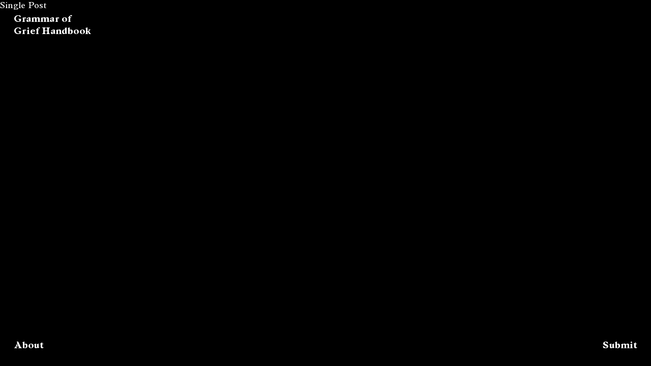

--- FILE ---
content_type: text/css
request_url: https://grammarofgriefhandbook.com/wp-content/themes/gog/library/css/main.css?v=1.1
body_size: 4911
content:
body,html{height:100%}article,aside,blockquote,details,div,figcaption,figure,footer,header,hgroup,hr,main,nav,section,summary{display:block}body,hr,table,table tbody,table tr{width:100%}table td,table thead{text-align:left}table td:last-child,table thead th:last-child{text-align:right}a .icon,a:active .icon,a:hover .icon{fill:currentColor}a,a:focus,button:focus,form:focus,input:focus,label:focus,select:focus,textarea:focus{outline:0}a:active,a:focus,a:hover{color:#f6471e}.form,.layout_detail .layout_detail--header{-webkit-box-orient:horizontal;-webkit-box-direction:normal;-ms-flex-flow:row wrap}.form .field,.form .field-1-2,.form label.check,sub,sup,table td{position:relative}.video,svg:not(:root){overflow:hidden}.layout_home,body{overscroll-behavior:none}a,abbr,acronym,address,applet,article,aside,audio,b,big,blockquote,body,canvas,caption,center,cite,code,dd,del,details,dfn,div,dl,dt,em,embed,fieldset,figcaption,figure,footer,form,h1,h2,h3,h4,h5,h6,header,hgroup,html,i,iframe,img,ins,kbd,label,legend,li,mark,menu,nav,object,ol,output,p,pre,q,ruby,s,samp,section,small,span,strike,strong,sub,summary,sup,table,tbody,td,tfoot,th,thead,time,tr,tt,u,ul,var,video{margin:0;padding:0;border:0;font:inherit;vertical-align:baseline;-webkit-box-sizing:border-box;box-sizing:border-box}body,button,form,input,label,select,textarea{text-rendering:optimizeLegibility;-webkit-font-smoothing:antialiased}html{font-family:sans-serif;-webkit-text-size-adjust:100%;-ms-text-size-adjust:100%}button,form,input,label,select,textarea{font-style:inherit;font-weight:inherit;font-size:inherit;line-height:inherit;font-family:inherit;border:none;outline:0;margin:0;padding:0;background:0 0;-webkit-appearance:none;-moz-appearance:none;appearance:none;border-radius:0;-webkit-box-sizing:border-box;box-sizing:border-box}hr,img{border:0}select::-ms-expand{display:none}audio,canvas,video{display:inline-block}audio:not([controls]){display:none;height:0}[hidden]{display:none}abbr[title]{border-bottom:1px dotted}b,strong{font-weight:700}dfn{font-style:italic}hr{-webkit-box-sizing:content-box;box-sizing:content-box;height:0;border-top:3px solid #fff;margin:1.5rem 0;padding:0;clear:both;-webkit-filter:url(/wp-content/themes/gog/library/images/filters.svg#noise);filter:url(/wp-content/themes/gog/library/images/filters.svg#noise)}.icon,img{height:auto}mark{background:#ff0;color:#000}code,kbd,pre,samp{font-family:monospace,serif;font-size:1rem}small,sub,sup{font-style:inherit;font-weight:inherit;font-family:inherit}pre{white-space:pre;white-space:pre-wrap;word-wrap:break-word}small{font-size:.8rem;line-height:inherit}sub,sup{font-size:.6em;line-height:0;vertical-align:baseline}table td span,table thead th{font-style:normal;font-weight:900;line-height:1.5em;font-family:"Number 23",Helvetica,sans-serif;color:#fff}sup{top:-.5em}sub{bottom:-.25em}img{-ms-interpolation-mode:bicubic;width:auto;max-width:100%}table{border-spacing:0;border-collapse:collapse;border:none}ol,ul{margin:0;padding:0;list-style:none}@font-face{font-family:Kontrast;src:url(/wp-content/themes/gog/library/fonts/kontrast-700.woff2) format("woff2"),url(/wp-content/themes/gog/library/fonts/kontrast-700.woff) format("woff");font-weight:700;font-style:normal;font-display:swap}@font-face{font-family:Polarity;src:url(/wp-content/themes/gog/library/fonts/polarity-400.woff2) format("woff2"),url(/wp-content/themes/gog/library/fonts/polarity-400.woff) format("woff");font-weight:400;font-style:normal;font-display:swap}@font-face{font-family:Polarity;src:url(/wp-content/themes/gog/library/fonts/polarity-400i.woff2) format("woff2"),url(/wp-content/themes/gog/library/fonts/polarity-400i.woff) format("woff");font-weight:400;font-style:italic;font-display:swap}@font-face{font-family:Polarity;src:url(/wp-content/themes/gog/library/fonts/polarity-700.woff2) format("woff2"),url(/wp-content/themes/gog/library/fonts/polarity-700.woff) format("woff");font-weight:700;font-style:normal;font-display:swap}@font-face{font-family:Polarity;src:url(/wp-content/themes/gog/library/fonts/polarity-700i.woff2) format("woff2"),url(/wp-content/themes/gog/library/fonts/polarity-700i.woff) format("woff");font-weight:700;font-style:italic;font-display:swap}@font-face{font-family:'Number 23';src:url(/wp-content/themes/gog/library/fonts/number23-400.woff2) format("woff2"),url(/wp-content/themes/gog/library/fonts/number23-400.woff) format("woff");font-weight:400;font-style:normal;font-display:swap}@font-face{font-family:'Number 23';src:url(/wp-content/themes/gog/library/fonts/number23-700.woff2) format("woff2"),url(/wp-content/themes/gog/library/fonts/number23-700.woff) format("woff");font-weight:700;font-style:normal;font-display:swap}table thead th{padding:.5rem 1.5rem;background:#fff;font-size:.875rem;text-transform:uppercase}table tr.has-focus td{background:rgba(255,255,255,.05)}table td{padding:.5rem 1.5rem;border-bottom:1px solid #fff}table td span{font-size:1rem;display:none}h1,h2,h3{font-style:normal;font-weight:700}::selection{background:rgba(0,143,236,.5)}::-moz-selection{background:rgba(0,143,236,.5)}::-webkit-input-placeholder{color:rgba(255,255,255,.5)}:-moz-placeholder{color:rgba(255,255,255,.5)}:-ms-input-placeholder{color:rgba(255,255,255,.5)}p{margin:0 0 1.125rem}p:last-of-type{margin:0}q{quotes:none}q:before{content:'“'}q:after{content:'”'}a{color:#008fec;text-decoration:none;-webkit-transition:all .25s linear;transition:all .25s linear}a .icon{-webkit-transition:all .25s linear;transition:all .25s linear}.icon{width:1.25rem;display:inline-block;fill:#fff}h1{font-size:2rem;line-height:1.3125em;font-family:Kontrast,"Times New Roman",Times,serif}h2,h3,h4{line-height:1.5em;font-family:"Number 23",Helvetica,sans-serif}h2{font-size:1.625rem}h3{font-size:1.375rem}h4,h5{font-style:normal;font-weight:400}h4{font-size:1.25rem}h5{font-size:1rem;line-height:1.375em;font-family:"Number 23",Helvetica,sans-serif}.form .select select,.form textarea{font-size:1rem;line-height:1.5em;font-family:"Number 23",Helvetica,sans-serif;font-style:normal;font-weight:400;color:#fff}.form{width:100%;display:block;display:-webkit-box;display:-ms-flexbox;display:flex;flex-flow:row wrap;-webkit-box-pack:start;-ms-flex-pack:start;justify-content:flex-start;-webkit-box-align:start;-ms-flex-align:start;align-items:flex-start;-ms-flex-line-pack:start;align-content:flex-start}.form .field{width:100%;margin:0}.form .field-1-2{width:50%;margin:0}.form input[type=text],.form input[type=password],.form input[type=email],.form input[type=tel],.form input[type=number],.form input[type=search]{width:100%;display:block;padding:.5rem 1rem;color:#fff;font-style:normal;font-weight:400;font-size:1rem;line-height:1.5em;font-family:"Number 23",Helvetica,sans-serif;-webkit-transition:all .25s linear;transition:all .25s linear}.form label.check input+span,.form textarea{width:100%;-webkit-transition:all .25s linear;display:block;padding:.5rem 1rem}.form textarea{height:240px;transition:all .25s linear}.form label.check{overflow:hidden}.form label.check input{position:absolute;top:0;left:-100px;opacity:0}.form label.check input+span{cursor:pointer;transition:all .25s linear}.form label.check input:checked+span{background:#f6471e}.form .select:after{content:'';display:block;width:0;height:0;border-style:solid;-webkit-transform:rotate(360deg);transform:rotate(360deg);border-width:12px 7px 0;border-color:#fff transparent transparent;position:absolute;top:50%;right:2rem;margin:-6px 0 0;pointer-events:none}.form .select select{width:100%;display:block;padding:.5rem 1rem;background:#000;cursor:pointer}.form .select select::-ms-expand{display:none}.btn{display:inline-block;line-height:1em;border:none;cursor:pointer;-webkit-transition:all .25s linear;transition:all .25s linear}.btn.btn01{background:rgba(0,143,236,.8);color:#fff}.btn.btn01:hover{background:#008fec}.btn.btn02{background:rgba(246,71,30,.8);color:#fff}.btn.btn02:hover{background:#f6471e}.btn.btn03{background:rgba(246,162,30,.8);color:#fff}.btn.btn03:hover{background:#f6a21e}.btn.sml{font-style:normal;font-weight:400;font-size:.8rem;line-height:1.5em;font-family:"Number 23",Helvetica,sans-serif;padding:.5rem 1rem}.btn.lrg,.btn.med{font-size:1rem;line-height:1.5em;font-style:normal;font-weight:400;font-family:"Number 23",Helvetica,sans-serif}.btn.med{padding:.5rem 1.5rem}.btn.lrg{padding:1rem 2.5rem}.video{width:100%;height:0;padding:28.125% 0;margin:0 0 1.5rem;position:relative}.video embed,.video iframe,.video object{position:absolute;top:0;left:0;right:0;bottom:0;width:100%;height:100%}.modal-overlay{width:100%;height:100%;position:fixed;top:0;left:0;overflow-x:hidden;overflow-y:scroll;z-index:1000;display:none}html{font-size:18px}body{background:#000;color:#fff;font-style:normal;font-weight:400;font-size:1rem;line-height:1.375em;font-family:"Number 23",Helvetica,sans-serif;letter-spacing:.005em}.container{width:100%;max-width:1200px;margin:0 auto;position:relative}.content h1,.content h2,.content h3,.content h4,.content h5{margin:0 0 1rem}.content a{text-decoration:underline;color:#fff}.content a:focus,.content a:hover{color:#fff;text-decoration:none}.content p+h1,.content p+h2,.content p+h3,.content p+h4,.content p+h5{padding:.5rem 0 0}.content em{font-style:italic}.content ul{margin:0 0 1.25rem 2rem;list-style:disc}.content ul li{margin:0 0 1rem}.content ul li ol,.content ul li ul{margin:1rem 0 1.25rem 1.25rem}.content ul li ul{list-style:circle}.content ol{margin:0 0 1.25rem 2rem;list-style:decimal}.content ol li{margin:0 0 1rem}.content ol li ol,.content ol li ul{margin:1rem 0 1.25rem 1.25rem}.content ol li ol{list-style:lower-alpha}.content blockquote{display:block;margin:0 0 1.5rem}.content figure{display:block;padding:2rem 0 3rem}.content figure img{display:block;margin:0 auto}.content figure figcaption{padding:1rem 1.5rem .5rem;font-style:normal;font-weight:400;font-size:.825rem;line-height:1.5em;font-family:"Number 23",Helvetica,sans-serif;text-align:center}.layout_detail--background{width:calc(100vw - 2rem);height:calc(100vh - 2rem);position:fixed;top:1rem;left:1rem;right:1rem;bottom:1rem;z-index:0}.layout_detail{width:100vw;max-width:680px;margin:0 auto;position:relative;z-index:5}.layout_detail .layout_detail--header{width:100%;height:calc(100vh - 4rem);padding:3rem 1.5rem;display:-webkit-box;display:-ms-flexbox;display:flex;flex-flow:row wrap;-webkit-box-pack:center;-ms-flex-pack:center;justify-content:center;-webkit-box-align:center;-ms-flex-align:center;align-items:center;-ms-flex-line-pack:center;align-content:center}.layout_listings .layout_listings--header,.navigation.pagination .nav-links{-ms-flex-flow:row wrap;-webkit-box-orient:horizontal;-webkit-box-direction:normal}.layout_detail .layout_detail--header .layout_detail--header-content{position:relative;top:2rem}.layout_detail .layout_detail--header .layout_detail--header-content audio{width:100%;min-width:320px;display:block}.layout_detail .layout_detail--content{width:100%;padding:0 1.5rem 6rem}.layout_home{overflow:auto hidden;display:-webkit-box;display:-ms-flexbox;display:flex;min-height:100vh;min-height:-webkit-fill-available;min-height:-moz-available;min-height:stretch}.module_about,.module_submit{overflow-x:hidden;overflow-y:scroll;-ms-overflow-style:none;-webkit-overflow-scrolling:touch;will-change:transform}.layout_listings{width:100%;padding:0 0 0 50%}.layout_listings .layout_listings--header{width:50%;height:100vh;display:-webkit-box;display:-ms-flexbox;display:flex;flex-flow:row wrap;-webkit-box-pack:center;-ms-flex-pack:center;justify-content:center;-webkit-box-align:center;-ms-flex-align:center;align-items:center;-ms-flex-line-pack:center;align-content:center;position:fixed;top:0;left:0;bottom:0;z-index:50}.layout_listings .layout_listings--header .layout_listings--header-image{width:calc(100% - 12rem);height:50vh;background-position:center center;background-repeat:no-repeat;background-size:cover;position:absolute;top:50%;left:50%;z-index:3;opacity:.75;-webkit-transform:translate(-50%,-50%);transform:translate(-50%,-50%)}.layout_listings .layout_listings--header .layout_listings--header-title{font-style:normal;font-weight:700;font-size:5rem;line-height:1.3125em;font-family:Kontrast,"Times New Roman",Times,serif;position:relative;z-index:5}.nav_about,.nav_main,.nav_submit{position:fixed;z-index:2000}.layout_listings .layout_listings--content{width:100%;padding:5.5rem 0}.layout_listings .layout_listings--instructions{width:100%;max-width:480px;padding:1.5rem 1rem;font-style:normal;font-weight:700;font-size:1rem;line-height:1.5em;font-family:Kontrast,"Times New Roman",Times,serif;color:#fff}.nav_about .nav_about--trigger,.nav_main .nav_main--logo,.nav_submit .nav_submit--trigger{font-size:1rem;line-height:1em;font-family:Kontrast,"Times New Roman",Times,serif;font-style:normal;font-weight:700;color:#fff}.module_about{width:37.5%;height:100vh;padding:1.5rem 1.5rem 1.5rem 12rem;position:fixed;top:0;left:0;z-index:1998;background:#000;opacity:0;pointer-events:none;-webkit-transform:translateZ(0);transform:translateZ(0);-webkit-backface-visibility:hidden;backface-visibility:hidden;-webkit-transform:translate(-100%,0);transform:translate(-100%,0);-webkit-transition:opacity .25s ease-out,-webkit-transform .25s ease-out;transition:opacity .25s ease-out,-webkit-transform .25s ease-out;transition:opacity .25s ease-out,transform .25s ease-out;transition:opacity .25s ease-out,transform .25s ease-out,-webkit-transform .25s ease-out}.module_about::-webkit-scrollbar{width:0!important}.module_about.is--open{opacity:1;-webkit-transform:translate(0,0);transform:translate(0,0);pointer-events:auto}.nav_main{padding:1.5rem 0 0 1.5rem;top:0;left:0}.nav_about{padding:0 0 1.5rem 1.5rem;bottom:0;left:0}.nav_about.is--open{background:#000;padding:1.5rem}.nav_submit{padding:0 1.5rem 1.5rem 0;bottom:0;right:0}.nav_submit.is--open{background:#000;padding:1.5rem}.module_search .module_search--submit button:before,.navigation.pagination .nav-links span:after,.navigation.pagination:before{background:#fff;content:'';right:0}.navigation.pagination{width:100%;position:relative;margin:1.5rem 0 0}.navigation.pagination:before{display:block;width:100%;height:3px;position:absolute;top:0;left:0;pointer-events:none;-webkit-filter:url(/wp-content/themes/gog/library/images/filters.svg#noise);filter:url(/wp-content/themes/gog/library/images/filters.svg#noise)}.navigation.pagination h2{display:none}.navigation.pagination .nav-links{display:-webkit-box;display:-ms-flexbox;display:flex;flex-flow:row wrap;-webkit-box-pack:start;-ms-flex-pack:start;justify-content:flex-start;-webkit-box-align:start;-ms-flex-align:start;align-items:flex-start;-ms-flex-line-pack:start;align-content:flex-start}.navigation.pagination .nav-links a,.navigation.pagination .nav-links span{display:block;padding:1rem 1rem .875rem;font-style:normal;font-weight:700;font-size:.875rem;line-height:1.5em;font-family:Kontrast,"Times New Roman",Times,serif;letter-spacing:.125rem;text-transform:uppercase;position:relative}.navigation.pagination .nav-links a{color:#fff;opacity:.5}.navigation.pagination .nav-links a:focus,.navigation.pagination .nav-links a:hover{opacity:1}.navigation.pagination .nav-links span{cursor:default;color:#fff;opacity:1}.navigation.pagination .nav-links span:after{display:block;width:100%;height:3px;position:absolute;bottom:0;left:0;pointer-events:none;-webkit-filter:url(/wp-content/themes/gog/library/images/filters.svg#noise);filter:url(/wp-content/themes/gog/library/images/filters.svg#noise)}.module_search{width:100%;max-width:300px;padding:1.5rem 1.5rem 0 0;position:fixed;top:0;right:0;z-index:2000}.module_search .module_search--form{width:100%;position:relative;display:-webkit-box;display:-ms-flexbox;display:flex;-webkit-box-orient:horizontal;-webkit-box-direction:normal;-ms-flex-flow:row wrap;flex-flow:row wrap;-webkit-box-pack:start;-ms-flex-pack:start;justify-content:flex-start;-webkit-box-align:stretch;-ms-flex-align:stretch;align-items:stretch;-ms-flex-line-pack:stretch;align-content:stretch}.module_search .module_search--form:before{content:'';display:block;width:100%;height:100%;position:absolute;top:0;left:0;right:0;bottom:0;border-bottom:solid 3px #fff;z-index:-1;-webkit-filter:url(/wp-content/themes/gog/library/images/filters.svg#noise);filter:url(/wp-content/themes/gog/library/images/filters.svg#noise)}.module_search .module_search--input{width:calc(100% - 60px)}.module_search .module_search--input input{width:100%;display:block;padding:.5rem 0 .125rem;font-style:normal;font-weight:700;font-size:.875rem;line-height:1.375em;font-family:"Number 23",Helvetica,sans-serif;color:#fff}.block_category-listing .block_category-listing--link .block_category-listing--title,.block_floating-symbol,.block_instructions,.block_large-text,.block_listing h2,.el_back a{font-style:normal;font-weight:700;font-family:Kontrast,"Times New Roman",Times,serif}.module_search .module_search--submit{width:60px}.module_search .module_search--submit button{width:100%;height:1.75rem;display:block;position:relative;cursor:pointer}.module_search .module_search--submit button:before{display:block;width:calc(100% - 2rem);height:3px;position:absolute;top:50%;-webkit-transform:translate(0,-50%);transform:translate(0,-50%);-webkit-filter:url(/wp-content/themes/gog/library/images/filters.svg#noise);filter:url(/wp-content/themes/gog/library/images/filters.svg#noise);-webkit-transition:all .25s ease;transition:all .25s ease}.module_search .module_search--submit button:after{content:'';display:block;width:.5rem;height:.5rem;border-top:solid 3px #fff;border-right:solid 3px #fff;position:absolute;top:50%;right:0;-webkit-transform:translate(0,-50%) rotate(45deg);transform:translate(0,-50%) rotate(45deg);-webkit-filter:url(/wp-content/themes/gog/library/images/filters.svg#noise);filter:url(/wp-content/themes/gog/library/images/filters.svg#noise)}.module_search .module_search--submit button:focus:before,.module_search .module_search--submit button:hover:before{width:0}.module_submit{width:37.5%;height:100vh;padding:1.5rem 12rem 1.5rem 1.5rem;position:fixed;top:0;right:0;z-index:1999;background:#000;opacity:0;pointer-events:none;-webkit-transform:translateZ(0);transform:translateZ(0);-webkit-backface-visibility:hidden;backface-visibility:hidden;-webkit-transform:translate(100%,0);transform:translate(100%,0);-webkit-transition:opacity .25s ease-out,-webkit-transform .25s ease-out;transition:opacity .25s ease-out,-webkit-transform .25s ease-out;transition:opacity .25s ease-out,transform .25s ease-out;transition:opacity .25s ease-out,transform .25s ease-out,-webkit-transform .25s ease-out}.module_submit::-webkit-scrollbar{width:0!important}.module_submit.is--open{opacity:1;-webkit-transform:translate(0,0);transform:translate(0,0);pointer-events:auto}.block_bg-image--lrg.is--faded,.block_bg-video.is--faded{opacity:.5}.block_bg-image--sml{width:auto;height:auto;max-width:480px;max-height:480px;top:50%;left:50%;-webkit-transform:translate(-50%,-50%);transform:translate(-50%,-50%);position:absolute;display:block}.block_bg-image--sml.is--bw{-webkit-filter:grayscale(100%);filter:grayscale(100%)}.block_bg-image--lrg{width:100%;height:100%;top:0;left:0;position:absolute;overflow:hidden}.block_bg-image--lrg .image{width:calc(100% + 60px);height:calc(100% + 60px);position:absolute;top:-30px;left:-30px;bottom:-30px;right:-30px;background-position:center center;background-repeat:no-repeat;background-size:cover}.block_bg-image--lrg.is--bw .image{-webkit-filter:grayscale(100%);filter:grayscale(100%)}.block_bg-image--lrg.is--blur .image{-webkit-filter:blur(30px);filter:blur(30px)}.block_bg-image--lrg.is--bw.is--blur .image{-webkit-filter:blur(30px) grayscale(100%);filter:blur(30px) grayscale(100%)}.block_bg-symbol{width:auto;height:auto;top:50%;left:50%;-webkit-transform:translate(-50%,-50%);transform:translate(-50%,-50%);position:absolute;display:block}.block_bg-video{position:absolute;overflow:hidden}.block_bg-video .block_bg-video--wrapper{width:calc(100% + 60px);height:calc(100% + 60px);position:absolute;top:-30px;left:-30px;bottom:-30px;right:-30px}.block_bg-video .block_bg-video--wrapper video{width:100%;height:100%;-o-object-position:center center;object-position:center center;-o-object-fit:cover;object-fit:cover;-webkit-transform:translateZ(0);transform:translateZ(0);-webkit-backface-visibility:hidden;backface-visibility:hidden;will-change:transform}.block_bg-video.is--sml{width:480px;height:320px;top:50%;left:50%;-webkit-transform:translate(-50%,-50%);transform:translate(-50%,-50%)}.block_bg-video.is--lrg{width:100%;height:100%;top:0;left:0}.block_bg-video.is--vert{width:320px;height:480px;top:50%;left:50%;-webkit-transform:translate(-50%,-50%);transform:translate(-50%,-50%)}.block_bg-video.is--bw .block_bg-video--wrapper video{-webkit-filter:grayscale(100%);filter:grayscale(100%)}.block_bg-video.is--blur .block_bg-video--wrapper video{-webkit-filter:blur(10px);filter:blur(10px)}.block_bg-video.is--bw.is--blur .block_bg-video--wrapper video{-webkit-filter:blur(30px) grayscale(100%);filter:blur(30px) grayscale(100%)}.block_category-listing{width:25%;height:100vh;display:-webkit-box;display:-ms-flexbox;display:flex;-webkit-box-flex:1;-ms-flex:1 0 auto;flex:1 0 auto;-webkit-box-orient:vertical;-webkit-box-direction:normal;-ms-flex-direction:column;flex-direction:column;-webkit-box-pack:center;-ms-flex-pack:center;justify-content:center;position:relative}.block_category-listing .block_category-listing--link{width:100%;height:100%;display:block;position:relative;background:#000;-webkit-transition:all .5s linear;transition:all .5s linear}.block_category-listing .block_category-listing--link .block_category-listing--image{width:calc(100% - 8rem);height:0;padding:37.5% 0;position:absolute;top:50%;left:50%;z-index:1;overflow:hidden;background:#000;-webkit-transform:translate(-50%,-50%);transform:translate(-50%,-50%)}.block_category-listing .block_category-listing--link .block_category-listing--image .image{width:100%;height:100%;position:absolute;top:0;left:0;right:0;bottom:0;z-index:1;-webkit-filter:grayscale(100%);filter:grayscale(100%);opacity:.5;background-position:center center;background-repeat:no-repeat;background-size:cover;-webkit-transform:translateZ(0);transform:translateZ(0);-webkit-backface-visibility:hidden;backface-visibility:hidden;will-change:transform;-webkit-transform:scale(1);transform:scale(1);-webkit-transition:all .5s linear;transition:all .5s linear}.block_category-listing .block_category-listing--link .block_category-listing--symbol{width:150px;height:150px;display:block;position:absolute;top:50%;left:50%;-webkit-transform:translateZ(0);transform:translateZ(0);-webkit-backface-visibility:hidden;backface-visibility:hidden;will-change:transform;-webkit-transform:translate(-50%,-50%);transform:translate(-50%,-50%);z-index:5;fill:none;stroke:#fff;stroke-linecap:square;stroke-linejoin:round;stroke-dasharray:655;stroke-dashoffset:0;stroke-width:9;-webkit-filter:url(/wp-content/themes/gog/library/images/filters.svg#noise);filter:url(/wp-content/themes/gog/library/images/filters.svg#noise);-webkit-transition:all .5s linear;transition:all .5s linear}.block_category-listing .block_category-listing--link .block_category-listing--title{width:100%;padding:1rem;font-size:2rem;line-height:1.3125em;position:absolute;top:50%;left:0;z-index:10;text-align:center;-webkit-transform:translateZ(0);transform:translateZ(0);-webkit-backface-visibility:hidden;backface-visibility:hidden;will-change:transform;-webkit-transform:translate(0,6rem);transform:translate(0,6rem);color:#fff;pointer-events:none;opacity:0;-webkit-transition:all .5s ease;transition:all .5s ease}.block_category-listing .block_category-listing--link:focus,.block_category-listing .block_category-listing--link:hover{background:rgba(0,0,0,0)}.block_category-listing .block_category-listing--link:focus .block_category-listing--image .image,.block_category-listing .block_category-listing--link:hover .block_category-listing--image .image{-webkit-transform:scale(1.1);transform:scale(1.1);-webkit-filter:grayscale(0);filter:grayscale(0)}.block_listing .block_listing--author:before,.block_poetry-text .line p:before{content:'';background:#fff;-webkit-filter:url(/wp-content/themes/gog/library/images/filters.svg#noise)}.block_category-listing .block_category-listing--link:focus .block_category-listing--symbol,.block_category-listing .block_category-listing--link:hover .block_category-listing--symbol{stroke-dashoffset:655}.block_category-listing .block_category-listing--link:focus .block_category-listing--title,.block_category-listing .block_category-listing--link:hover .block_category-listing--title{-webkit-transform:translate(0,3rem);transform:translate(0,3rem);opacity:1}.block_detail-text{width:100%;max-width:360px;display:block;margin:0 auto;text-align:center;padding:1.5rem 0 0}.block_floating-symbol{font-size:3rem;line-height:1.3125em;text-align:center;position:relative}.block_floating-symbol .el_symbol{position:absolute;bottom:100%;left:50%;-webkit-transform:translate(-50%,-50%);transform:translate(-50%,-50%)}.block_image{width:100%;height:auto;max-width:400px;display:block;margin:0 auto}.block_instructions{width:100%;padding:3rem 0 0;font-size:1rem;line-height:1.5em;color:#fff}.block_large-text{font-size:3rem;line-height:1.3125em;text-align:justify}.block_large-text a{text-decoration:underline;color:#fff}.block_large-text a:focus,.block_large-text a:hover{color:#fff;text-decoration:none}.block_listing{width:calc(100% - .5rem);display:block;padding:1.5rem 1rem;color:#fff;-webkit-transform:translate(0,0);transform:translate(0,0);-webkit-transition:all .5s ease;transition:all .5s ease}.block_listing h2{font-size:2.5rem;line-height:1.125em;opacity:.5;-webkit-transition:all .5s linear;transition:all .5s linear}.block_listing .block_listing--author{padding:.5rem 0 0}.block_listing .block_listing--author:before{display:inline-block;vertical-align:middle;width:2rem;height:3px;margin:0 1rem 0 0;filter:url(/wp-content/themes/gog/library/images/filters.svg#noise)}.block_listing:focus,.block_listing:hover{color:#fff;-webkit-transform:translate(.5rem,0);transform:translate(.5rem,0)}.block_listing:focus h2,.block_listing:hover h2{opacity:1}.block_poetry-text .line{margin:0 0 1rem}.block_poetry-text .line:nth-child(odd){text-align:left;padding:0 25% 0 0}.block_poetry-text .line:nth-child(even){text-align:right;padding:0 0 0 25%}.block_poetry-text .line p{padding:.25rem .5rem 0;display:inline-block;position:relative;color:#000}.block_poetry-text .line p:before{display:block;width:100%;height:100%;position:absolute;top:0;left:0;border-radius:3px;z-index:-1;filter:url(/wp-content/themes/gog/library/images/filters.svg#noise)}.block_poetry-text .line:nth-child(5n+1) p:before{-webkit-transform:rotate(-2deg);transform:rotate(-2deg)}.block_poetry-text .line:nth-child(5n+2) p:before{-webkit-transform:rotate(1deg);transform:rotate(1deg)}.block_poetry-text .line:nth-child(5n+3) p:before{-webkit-transform:rotate(-.5deg);transform:rotate(-.5deg)}.block_poetry-text .line:nth-child(5n+4) p:before{-webkit-transform:rotate(2.5deg);transform:rotate(2.5deg)}.block_poetry-text .line:nth-child(5n+5) p:before{-webkit-transform:rotate(-1deg);transform:rotate(-1deg)}.block_spacer{width:100%;height:3rem;display:block}.block_text{text-align:justify}.block_text.has--cols{display:-webkit-box;display:-ms-flexbox;display:flex;-webkit-box-orient:horizontal;-webkit-box-direction:normal;-ms-flex-flow:row wrap;flex-flow:row wrap;-webkit-box-pack:start;-ms-flex-pack:start;justify-content:flex-start;-webkit-box-align:start;-ms-flex-align:start;align-items:flex-start;-ms-flex-line-pack:start;align-content:flex-start}.block_text .col--1{width:50%;margin:0;padding:0 1.5rem 0 0}.block_text .col--2{width:50%;margin:0;padding:0 0 0 1.5rem}.el_back{width:100%;text-align:center;padding:1.5rem 0 0;position:absolute;top:0;left:50%;-webkit-transform:translate(-50%,0);transform:translate(-50%,0)}.el_back a{display:block;font-size:1rem;line-height:1em;color:#fff}.el_back a span{text-transform:capitalize}.el_social{display:inline-block;margin:0 .5rem 0 0}.el_social svg{width:1.5rem;height:1.5rem;display:block;fill:#fff}.el_symbol{width:150px;height:150px;display:block;margin:0 auto;fill:none;stroke:#fff;stroke-linecap:square;stroke-linejoin:round;stroke-width:9;-webkit-filter:url(/wp-content/themes/gog/library/images/filters.svg#noise);filter:url(/wp-content/themes/gog/library/images/filters.svg#noise)}@media (max-width:1280px){.module_about,.module_submit{width:50%}}@media (max-width:1200px){.layout_home{display:-webkit-box;display:-ms-flexbox;display:flex;-webkit-box-orient:horizontal;-webkit-box-direction:normal;-ms-flex-flow:row wrap;flex-flow:row wrap;-webkit-box-pack:start;-ms-flex-pack:start;justify-content:flex-start;-webkit-box-align:start;-ms-flex-align:start;align-items:flex-start;-ms-flex-line-pack:start;align-content:flex-start}.layout_listings{padding:0}.layout_listings .layout_listings--header{width:100%;height:40vh}.layout_listings .layout_listings--header .layout_listings--header-image{height:calc(100% - 2rem);width:calc(100% - 2rem)}.layout_listings .layout_listings--content{max-width:600px;margin:0 auto;padding:40vh 1.5rem 4rem}.module_about,.module_submit{padding:6rem 1.5rem}.block_category-listing{width:50%;height:50vh}.block_category-listing .block_category-listing--link .block_category-listing--image{height:calc(100% - 8rem);padding:0}}@media (max-width:960px){table,table tbody,table td,table td span,table thead,table tr{display:block}table thead tr{position:absolute;top:-9999px;left:-9999px}table tr{padding:1rem 0}table tr:nth-child(odd){background:#000}table td{padding:.25rem 1.5rem;border-bottom:none}table td:last-child{text-align:left}html{font-size:16px}}@media (max-width:720px){.block_listing h2,.layout_listings .layout_listings--header .layout_listings--header-title{font-style:normal;font-weight:700;font-family:Kontrast,"Times New Roman",Times,serif}.layout_detail .layout_detail--header{height:calc(100vh - 12rem)}.layout_detail .layout_detail--header .layout_detail--header-content{top:6rem}.layout_listings .layout_listings--header .layout_listings--header-title{font-size:3rem;line-height:1.3125em}.module_about,.module_submit{width:calc(100% - 6rem)}.block_category-listing{width:100%;height:40vh}.block_listing h2{font-size:2rem;line-height:1.125em}}

--- FILE ---
content_type: text/javascript
request_url: https://grammarofgriefhandbook.com/wp-content/themes/gog/library/js/main.js?v=1.1
body_size: -45
content:
var app;!function(t){app={init:function(){t(".js--about").on("click",function(n){n.preventDefault(),t(this).parent(".nav_about").toggleClass("is--open"),t(".module_about").toggleClass("is--open")}),t(".js--submit").on("click",function(n){n.preventDefault(),t(this).parent(".nav_submit").toggleClass("is--open"),t(".module_submit").toggleClass("is--open")})},plugins:function(){}},t(document).ready(function(){app.init(),app.plugins()})}(jQuery);

--- FILE ---
content_type: image/svg+xml
request_url: https://grammarofgriefhandbook.com/wp-content/themes/gog/library/images/filters.svg
body_size: 176
content:
<svg xmlns="http://www.w3.org/2000/svg" viewBox="0 0 200 200">
  <filter id="noise">
    <feTurbulence baseFrequency="0.5"/>
    <feDisplacementMap scale="1" in="SourceGraphic" />
  </filter>
  <filter id="blue_filter" x="-10%" y="-10%" width="120%" height="120%" filterUnits="objectBoundingBox" primitiveUnits="userSpaceOnUse" color-interpolation-filters="sRGB">
    <feColorMatrix type="matrix" values=".33 .33 .33 0 0 .33 .33 .33 0 0 .33 .33 .33 0 0 0 0 0 1 0" in="SourceGraphic" result="colormatrix"/>
    <feComponentTransfer in="colormatrix" result="componentTransfer">
        <feFuncR type="table" tableValues="0.35 1"/>
      <feFuncG type="table" tableValues="0.27 0.95"/>
      <feFuncB type="table" tableValues="1 0.92"/>
      <feFuncA type="table" tableValues="0 1"/>
      </feComponentTransfer>
    <feBlend mode="normal" in="componentTransfer" in2="SourceGraphic" result="blend"/>
  </filter>
</svg>

--- FILE ---
content_type: text/plain
request_url: https://www.google-analytics.com/j/collect?v=1&_v=j102&a=671459022&t=pageview&_s=1&dl=https%3A%2F%2Fgrammarofgriefhandbook.com%2Fhighest-payout-casino-online-united-kingdom%2F&ul=en-us%40posix&dt=Grammar%20of%20Grief%20Handbook%20%7C%20Highest%20Payout%20Casino%20Online%20United%20Kingdom&sr=1280x720&vp=1280x720&_u=YADAAEABAAAAACAAI~&jid=1043211880&gjid=1741264355&cid=1829212542.1764689988&tid=UA-165863118-1&_gid=647621615.1764689988&_r=1&_slc=1&gtm=45He5bi1n81M92LFDWv831320643za200zd831320643&gcd=13l3l3l3l1l1&dma=0&tag_exp=102015666~103116026~103200004~104527907~104528501~104684208~104684211~115583767~115938465~115938469~116184927~116184929~116217636~116217638&z=1057758828
body_size: -576
content:
2,cG-WDEBV623W6